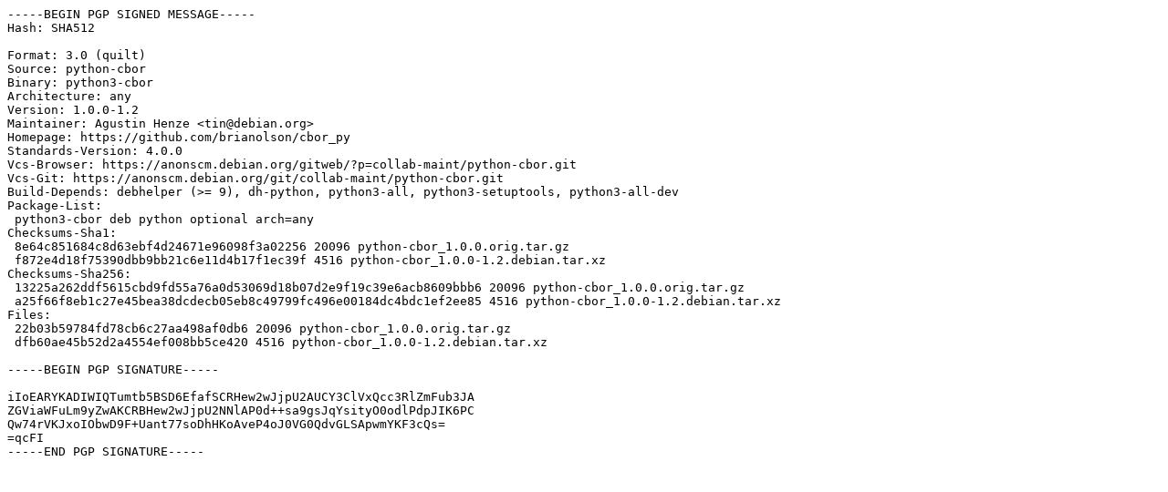

--- FILE ---
content_type: text/prs.lines.tag
request_url: http://ftp.cz.debian.org/debian/pool/main/p/python-cbor/python-cbor_1.0.0-1.2.dsc
body_size: 1374
content:
-----BEGIN PGP SIGNED MESSAGE-----
Hash: SHA512

Format: 3.0 (quilt)
Source: python-cbor
Binary: python3-cbor
Architecture: any
Version: 1.0.0-1.2
Maintainer: Agustin Henze <tin@debian.org>
Homepage: https://github.com/brianolson/cbor_py
Standards-Version: 4.0.0
Vcs-Browser: https://anonscm.debian.org/gitweb/?p=collab-maint/python-cbor.git
Vcs-Git: https://anonscm.debian.org/git/collab-maint/python-cbor.git
Build-Depends: debhelper (>= 9), dh-python, python3-all, python3-setuptools, python3-all-dev
Package-List:
 python3-cbor deb python optional arch=any
Checksums-Sha1:
 8e64c851684c8d63ebf4d24671e96098f3a02256 20096 python-cbor_1.0.0.orig.tar.gz
 f872e4d18f75390dbb9bb21c6e11d4b17f1ec39f 4516 python-cbor_1.0.0-1.2.debian.tar.xz
Checksums-Sha256:
 13225a262ddf5615cbd9fd55a76a0d53069d18b07d2e9f19c39e6acb8609bbb6 20096 python-cbor_1.0.0.orig.tar.gz
 a25f66f8eb1c27e45bea38dcdecb05eb8c49799fc496e00184dc4bdc1ef2ee85 4516 python-cbor_1.0.0-1.2.debian.tar.xz
Files:
 22b03b59784fd78cb6c27aa498af0db6 20096 python-cbor_1.0.0.orig.tar.gz
 dfb60ae45b52d2a4554ef008bb5ce420 4516 python-cbor_1.0.0-1.2.debian.tar.xz

-----BEGIN PGP SIGNATURE-----

iIoEARYKADIWIQTumtb5BSD6EfafSCRHew2wJjpU2AUCY3ClVxQcc3RlZmFub3JA
ZGViaWFuLm9yZwAKCRBHew2wJjpU2NNlAP0d++sa9gsJqYsityO0odlPdpJIK6PC
Qw74rVKJxoIObwD9F+Uant77soDhHKoAveP4oJ0VG0QdvGLSApwmYKF3cQs=
=qcFI
-----END PGP SIGNATURE-----
